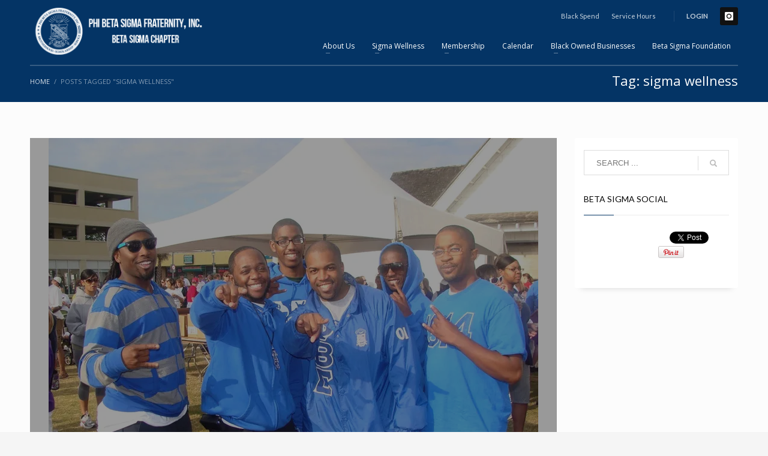

--- FILE ---
content_type: text/html; charset=UTF-8
request_url: https://betasigma1914.com/tag/sigma-wellness-2/
body_size: 18816
content:
<!DOCTYPE html>
<html lang="en-US">
<head>
<meta charset="UTF-8"/>
<meta name="twitter:widgets:csp" content="on"/>
<link rel="profile" href="http://gmpg.org/xfn/11"/>
<link rel="pingback" href="https://betasigma1914.com/xmlrpc.php"/>

<meta name='robots' content='index, follow, max-image-preview:large, max-snippet:-1, max-video-preview:-1' />
	<style>img:is([sizes="auto" i], [sizes^="auto," i]) { contain-intrinsic-size: 3000px 1500px }</style>
	
	<!-- This site is optimized with the Yoast SEO plugin v26.0 - https://yoast.com/wordpress/plugins/seo/ -->
	<title>sigma wellness Archives - Beta Sigma Chapter</title>
	<link rel="canonical" href="https://betasigma1914.com/tag/sigma-wellness-2/" />
	<meta property="og:locale" content="en_US" />
	<meta property="og:type" content="article" />
	<meta property="og:title" content="sigma wellness Archives - Beta Sigma Chapter" />
	<meta property="og:url" content="https://betasigma1914.com/tag/sigma-wellness-2/" />
	<meta property="og:site_name" content="Beta Sigma Chapter" />
	<meta name="twitter:card" content="summary_large_image" />
	<meta name="twitter:site" content="@betasigma1914" />
	<script type="application/ld+json" class="yoast-schema-graph">{"@context":"https://schema.org","@graph":[{"@type":"CollectionPage","@id":"https://betasigma1914.com/tag/sigma-wellness-2/","url":"https://betasigma1914.com/tag/sigma-wellness-2/","name":"sigma wellness Archives - Beta Sigma Chapter","isPartOf":{"@id":"https://betasigma1914.com/#website"},"primaryImageOfPage":{"@id":"https://betasigma1914.com/tag/sigma-wellness-2/#primaryimage"},"image":{"@id":"https://betasigma1914.com/tag/sigma-wellness-2/#primaryimage"},"thumbnailUrl":"https://i0.wp.com/betasigma1914.com/wp-content/uploads/2010/05/march.jpg?fit=816%2C612&ssl=1","breadcrumb":{"@id":"https://betasigma1914.com/tag/sigma-wellness-2/#breadcrumb"},"inLanguage":"en-US"},{"@type":"ImageObject","inLanguage":"en-US","@id":"https://betasigma1914.com/tag/sigma-wellness-2/#primaryimage","url":"https://i0.wp.com/betasigma1914.com/wp-content/uploads/2010/05/march.jpg?fit=816%2C612&ssl=1","contentUrl":"https://i0.wp.com/betasigma1914.com/wp-content/uploads/2010/05/march.jpg?fit=816%2C612&ssl=1","width":816,"height":612},{"@type":"BreadcrumbList","@id":"https://betasigma1914.com/tag/sigma-wellness-2/#breadcrumb","itemListElement":[{"@type":"ListItem","position":1,"name":"Home","item":"https://betasigma1914.com/"},{"@type":"ListItem","position":2,"name":"sigma wellness"}]},{"@type":"WebSite","@id":"https://betasigma1914.com/#website","url":"https://betasigma1914.com/","name":"Phi Beta Sigma Fraternity, Inc. - Beta Sigma Chapter","description":"Serving the South Hampton Roads Community","publisher":{"@id":"https://betasigma1914.com/#organization"},"potentialAction":[{"@type":"SearchAction","target":{"@type":"EntryPoint","urlTemplate":"https://betasigma1914.com/?s={search_term_string}"},"query-input":{"@type":"PropertyValueSpecification","valueRequired":true,"valueName":"search_term_string"}}],"inLanguage":"en-US"},{"@type":"Organization","@id":"https://betasigma1914.com/#organization","name":"Phi Beta Sigma Fraternity, Inc. Beta Sigma Chapter","url":"https://betasigma1914.com/","logo":{"@type":"ImageObject","inLanguage":"en-US","@id":"https://betasigma1914.com/#/schema/logo/image/","url":"https://betasigma1914.com/wp-content/uploads/2014/04/sigma_seal_fin2.png","contentUrl":"https://betasigma1914.com/wp-content/uploads/2014/04/sigma_seal_fin2.png","width":2263,"height":2263,"caption":"Phi Beta Sigma Fraternity, Inc. Beta Sigma Chapter"},"image":{"@id":"https://betasigma1914.com/#/schema/logo/image/"},"sameAs":["http://facebook.com/betasigma1914","https://x.com/betasigma1914","http://instagram.com/betasigma1914","http://www.youtube.com/c/Betasigma1914"]}]}</script>
	<!-- / Yoast SEO plugin. -->


<link rel='dns-prefetch' href='//secure.gravatar.com' />
<link rel='dns-prefetch' href='//www.googletagmanager.com' />
<link rel='dns-prefetch' href='//stats.wp.com' />
<link rel='dns-prefetch' href='//fonts.googleapis.com' />
<link rel='dns-prefetch' href='//v0.wordpress.com' />
<link rel='preconnect' href='//c0.wp.com' />
<link rel='preconnect' href='//i0.wp.com' />
<link rel="alternate" type="application/rss+xml" title="Beta Sigma Chapter &raquo; Feed" href="https://betasigma1914.com/feed/" />
<link rel="alternate" type="application/rss+xml" title="Beta Sigma Chapter &raquo; Comments Feed" href="https://betasigma1914.com/comments/feed/" />
<link rel="alternate" type="application/rss+xml" title="Beta Sigma Chapter &raquo; sigma wellness Tag Feed" href="https://betasigma1914.com/tag/sigma-wellness-2/feed/" />
<script type="text/javascript">
/* <![CDATA[ */
window._wpemojiSettings = {"baseUrl":"https:\/\/s.w.org\/images\/core\/emoji\/16.0.1\/72x72\/","ext":".png","svgUrl":"https:\/\/s.w.org\/images\/core\/emoji\/16.0.1\/svg\/","svgExt":".svg","source":{"concatemoji":"https:\/\/betasigma1914.com\/wp-includes\/js\/wp-emoji-release.min.js?ver=6.8.3"}};
/*! This file is auto-generated */
!function(s,n){var o,i,e;function c(e){try{var t={supportTests:e,timestamp:(new Date).valueOf()};sessionStorage.setItem(o,JSON.stringify(t))}catch(e){}}function p(e,t,n){e.clearRect(0,0,e.canvas.width,e.canvas.height),e.fillText(t,0,0);var t=new Uint32Array(e.getImageData(0,0,e.canvas.width,e.canvas.height).data),a=(e.clearRect(0,0,e.canvas.width,e.canvas.height),e.fillText(n,0,0),new Uint32Array(e.getImageData(0,0,e.canvas.width,e.canvas.height).data));return t.every(function(e,t){return e===a[t]})}function u(e,t){e.clearRect(0,0,e.canvas.width,e.canvas.height),e.fillText(t,0,0);for(var n=e.getImageData(16,16,1,1),a=0;a<n.data.length;a++)if(0!==n.data[a])return!1;return!0}function f(e,t,n,a){switch(t){case"flag":return n(e,"\ud83c\udff3\ufe0f\u200d\u26a7\ufe0f","\ud83c\udff3\ufe0f\u200b\u26a7\ufe0f")?!1:!n(e,"\ud83c\udde8\ud83c\uddf6","\ud83c\udde8\u200b\ud83c\uddf6")&&!n(e,"\ud83c\udff4\udb40\udc67\udb40\udc62\udb40\udc65\udb40\udc6e\udb40\udc67\udb40\udc7f","\ud83c\udff4\u200b\udb40\udc67\u200b\udb40\udc62\u200b\udb40\udc65\u200b\udb40\udc6e\u200b\udb40\udc67\u200b\udb40\udc7f");case"emoji":return!a(e,"\ud83e\udedf")}return!1}function g(e,t,n,a){var r="undefined"!=typeof WorkerGlobalScope&&self instanceof WorkerGlobalScope?new OffscreenCanvas(300,150):s.createElement("canvas"),o=r.getContext("2d",{willReadFrequently:!0}),i=(o.textBaseline="top",o.font="600 32px Arial",{});return e.forEach(function(e){i[e]=t(o,e,n,a)}),i}function t(e){var t=s.createElement("script");t.src=e,t.defer=!0,s.head.appendChild(t)}"undefined"!=typeof Promise&&(o="wpEmojiSettingsSupports",i=["flag","emoji"],n.supports={everything:!0,everythingExceptFlag:!0},e=new Promise(function(e){s.addEventListener("DOMContentLoaded",e,{once:!0})}),new Promise(function(t){var n=function(){try{var e=JSON.parse(sessionStorage.getItem(o));if("object"==typeof e&&"number"==typeof e.timestamp&&(new Date).valueOf()<e.timestamp+604800&&"object"==typeof e.supportTests)return e.supportTests}catch(e){}return null}();if(!n){if("undefined"!=typeof Worker&&"undefined"!=typeof OffscreenCanvas&&"undefined"!=typeof URL&&URL.createObjectURL&&"undefined"!=typeof Blob)try{var e="postMessage("+g.toString()+"("+[JSON.stringify(i),f.toString(),p.toString(),u.toString()].join(",")+"));",a=new Blob([e],{type:"text/javascript"}),r=new Worker(URL.createObjectURL(a),{name:"wpTestEmojiSupports"});return void(r.onmessage=function(e){c(n=e.data),r.terminate(),t(n)})}catch(e){}c(n=g(i,f,p,u))}t(n)}).then(function(e){for(var t in e)n.supports[t]=e[t],n.supports.everything=n.supports.everything&&n.supports[t],"flag"!==t&&(n.supports.everythingExceptFlag=n.supports.everythingExceptFlag&&n.supports[t]);n.supports.everythingExceptFlag=n.supports.everythingExceptFlag&&!n.supports.flag,n.DOMReady=!1,n.readyCallback=function(){n.DOMReady=!0}}).then(function(){return e}).then(function(){var e;n.supports.everything||(n.readyCallback(),(e=n.source||{}).concatemoji?t(e.concatemoji):e.wpemoji&&e.twemoji&&(t(e.twemoji),t(e.wpemoji)))}))}((window,document),window._wpemojiSettings);
/* ]]> */
</script>
<link rel='stylesheet' id='zn_all_g_fonts-css' href='//fonts.googleapis.com/css?family=Lato%3A100%2C300%2Cregular%2C700%2C900%7COpen+Sans%3A300%2Cregular%2C600%2C700%2C800&#038;ver=6.8.3' type='text/css' media='all' />
<style id='wp-emoji-styles-inline-css' type='text/css'>

	img.wp-smiley, img.emoji {
		display: inline !important;
		border: none !important;
		box-shadow: none !important;
		height: 1em !important;
		width: 1em !important;
		margin: 0 0.07em !important;
		vertical-align: -0.1em !important;
		background: none !important;
		padding: 0 !important;
	}
</style>
<link rel='stylesheet' id='wp-block-library-css' href='https://betasigma1914.com/wp-content/plugins/gutenberg/build/block-library/style.css?ver=21.7.0' type='text/css' media='all' />
<style id='classic-theme-styles-inline-css' type='text/css'>
/*! This file is auto-generated */
.wp-block-button__link{color:#fff;background-color:#32373c;border-radius:9999px;box-shadow:none;text-decoration:none;padding:calc(.667em + 2px) calc(1.333em + 2px);font-size:1.125em}.wp-block-file__button{background:#32373c;color:#fff;text-decoration:none}
</style>
<link rel='stylesheet' id='mediaelement-css' href='https://c0.wp.com/c/6.8.3/wp-includes/js/mediaelement/mediaelementplayer-legacy.min.css' type='text/css' media='all' />
<link rel='stylesheet' id='wp-mediaelement-css' href='https://c0.wp.com/c/6.8.3/wp-includes/js/mediaelement/wp-mediaelement.min.css' type='text/css' media='all' />
<style id='jetpack-sharing-buttons-style-inline-css' type='text/css'>
.jetpack-sharing-buttons__services-list{display:flex;flex-direction:row;flex-wrap:wrap;gap:0;list-style-type:none;margin:5px;padding:0}.jetpack-sharing-buttons__services-list.has-small-icon-size{font-size:12px}.jetpack-sharing-buttons__services-list.has-normal-icon-size{font-size:16px}.jetpack-sharing-buttons__services-list.has-large-icon-size{font-size:24px}.jetpack-sharing-buttons__services-list.has-huge-icon-size{font-size:36px}@media print{.jetpack-sharing-buttons__services-list{display:none!important}}.editor-styles-wrapper .wp-block-jetpack-sharing-buttons{gap:0;padding-inline-start:0}ul.jetpack-sharing-buttons__services-list.has-background{padding:1.25em 2.375em}
</style>
<style id='global-styles-inline-css' type='text/css'>
:root{--wp--preset--aspect-ratio--square: 1;--wp--preset--aspect-ratio--4-3: 4/3;--wp--preset--aspect-ratio--3-4: 3/4;--wp--preset--aspect-ratio--3-2: 3/2;--wp--preset--aspect-ratio--2-3: 2/3;--wp--preset--aspect-ratio--16-9: 16/9;--wp--preset--aspect-ratio--9-16: 9/16;--wp--preset--color--black: #000000;--wp--preset--color--cyan-bluish-gray: #abb8c3;--wp--preset--color--white: #ffffff;--wp--preset--color--pale-pink: #f78da7;--wp--preset--color--vivid-red: #cf2e2e;--wp--preset--color--luminous-vivid-orange: #ff6900;--wp--preset--color--luminous-vivid-amber: #fcb900;--wp--preset--color--light-green-cyan: #7bdcb5;--wp--preset--color--vivid-green-cyan: #00d084;--wp--preset--color--pale-cyan-blue: #8ed1fc;--wp--preset--color--vivid-cyan-blue: #0693e3;--wp--preset--color--vivid-purple: #9b51e0;--wp--preset--gradient--vivid-cyan-blue-to-vivid-purple: linear-gradient(135deg,rgb(6,147,227) 0%,rgb(155,81,224) 100%);--wp--preset--gradient--light-green-cyan-to-vivid-green-cyan: linear-gradient(135deg,rgb(122,220,180) 0%,rgb(0,208,130) 100%);--wp--preset--gradient--luminous-vivid-amber-to-luminous-vivid-orange: linear-gradient(135deg,rgb(252,185,0) 0%,rgb(255,105,0) 100%);--wp--preset--gradient--luminous-vivid-orange-to-vivid-red: linear-gradient(135deg,rgb(255,105,0) 0%,rgb(207,46,46) 100%);--wp--preset--gradient--very-light-gray-to-cyan-bluish-gray: linear-gradient(135deg,rgb(238,238,238) 0%,rgb(169,184,195) 100%);--wp--preset--gradient--cool-to-warm-spectrum: linear-gradient(135deg,rgb(74,234,220) 0%,rgb(151,120,209) 20%,rgb(207,42,186) 40%,rgb(238,44,130) 60%,rgb(251,105,98) 80%,rgb(254,248,76) 100%);--wp--preset--gradient--blush-light-purple: linear-gradient(135deg,rgb(255,206,236) 0%,rgb(152,150,240) 100%);--wp--preset--gradient--blush-bordeaux: linear-gradient(135deg,rgb(254,205,165) 0%,rgb(254,45,45) 50%,rgb(107,0,62) 100%);--wp--preset--gradient--luminous-dusk: linear-gradient(135deg,rgb(255,203,112) 0%,rgb(199,81,192) 50%,rgb(65,88,208) 100%);--wp--preset--gradient--pale-ocean: linear-gradient(135deg,rgb(255,245,203) 0%,rgb(182,227,212) 50%,rgb(51,167,181) 100%);--wp--preset--gradient--electric-grass: linear-gradient(135deg,rgb(202,248,128) 0%,rgb(113,206,126) 100%);--wp--preset--gradient--midnight: linear-gradient(135deg,rgb(2,3,129) 0%,rgb(40,116,252) 100%);--wp--preset--font-size--small: 13px;--wp--preset--font-size--medium: 20px;--wp--preset--font-size--large: 36px;--wp--preset--font-size--x-large: 42px;--wp--preset--spacing--20: 0.44rem;--wp--preset--spacing--30: 0.67rem;--wp--preset--spacing--40: 1rem;--wp--preset--spacing--50: 1.5rem;--wp--preset--spacing--60: 2.25rem;--wp--preset--spacing--70: 3.38rem;--wp--preset--spacing--80: 5.06rem;--wp--preset--shadow--natural: 6px 6px 9px rgba(0, 0, 0, 0.2);--wp--preset--shadow--deep: 12px 12px 50px rgba(0, 0, 0, 0.4);--wp--preset--shadow--sharp: 6px 6px 0px rgba(0, 0, 0, 0.2);--wp--preset--shadow--outlined: 6px 6px 0px -3px rgb(255, 255, 255), 6px 6px rgb(0, 0, 0);--wp--preset--shadow--crisp: 6px 6px 0px rgb(0, 0, 0);}:where(.is-layout-flex){gap: 0.5em;}:where(.is-layout-grid){gap: 0.5em;}body .is-layout-flex{display: flex;}.is-layout-flex{flex-wrap: wrap;align-items: center;}.is-layout-flex > :is(*, div){margin: 0;}body .is-layout-grid{display: grid;}.is-layout-grid > :is(*, div){margin: 0;}:where(.wp-block-columns.is-layout-flex){gap: 2em;}:where(.wp-block-columns.is-layout-grid){gap: 2em;}:where(.wp-block-post-template.is-layout-flex){gap: 1.25em;}:where(.wp-block-post-template.is-layout-grid){gap: 1.25em;}.has-black-color{color: var(--wp--preset--color--black) !important;}.has-cyan-bluish-gray-color{color: var(--wp--preset--color--cyan-bluish-gray) !important;}.has-white-color{color: var(--wp--preset--color--white) !important;}.has-pale-pink-color{color: var(--wp--preset--color--pale-pink) !important;}.has-vivid-red-color{color: var(--wp--preset--color--vivid-red) !important;}.has-luminous-vivid-orange-color{color: var(--wp--preset--color--luminous-vivid-orange) !important;}.has-luminous-vivid-amber-color{color: var(--wp--preset--color--luminous-vivid-amber) !important;}.has-light-green-cyan-color{color: var(--wp--preset--color--light-green-cyan) !important;}.has-vivid-green-cyan-color{color: var(--wp--preset--color--vivid-green-cyan) !important;}.has-pale-cyan-blue-color{color: var(--wp--preset--color--pale-cyan-blue) !important;}.has-vivid-cyan-blue-color{color: var(--wp--preset--color--vivid-cyan-blue) !important;}.has-vivid-purple-color{color: var(--wp--preset--color--vivid-purple) !important;}.has-black-background-color{background-color: var(--wp--preset--color--black) !important;}.has-cyan-bluish-gray-background-color{background-color: var(--wp--preset--color--cyan-bluish-gray) !important;}.has-white-background-color{background-color: var(--wp--preset--color--white) !important;}.has-pale-pink-background-color{background-color: var(--wp--preset--color--pale-pink) !important;}.has-vivid-red-background-color{background-color: var(--wp--preset--color--vivid-red) !important;}.has-luminous-vivid-orange-background-color{background-color: var(--wp--preset--color--luminous-vivid-orange) !important;}.has-luminous-vivid-amber-background-color{background-color: var(--wp--preset--color--luminous-vivid-amber) !important;}.has-light-green-cyan-background-color{background-color: var(--wp--preset--color--light-green-cyan) !important;}.has-vivid-green-cyan-background-color{background-color: var(--wp--preset--color--vivid-green-cyan) !important;}.has-pale-cyan-blue-background-color{background-color: var(--wp--preset--color--pale-cyan-blue) !important;}.has-vivid-cyan-blue-background-color{background-color: var(--wp--preset--color--vivid-cyan-blue) !important;}.has-vivid-purple-background-color{background-color: var(--wp--preset--color--vivid-purple) !important;}.has-black-border-color{border-color: var(--wp--preset--color--black) !important;}.has-cyan-bluish-gray-border-color{border-color: var(--wp--preset--color--cyan-bluish-gray) !important;}.has-white-border-color{border-color: var(--wp--preset--color--white) !important;}.has-pale-pink-border-color{border-color: var(--wp--preset--color--pale-pink) !important;}.has-vivid-red-border-color{border-color: var(--wp--preset--color--vivid-red) !important;}.has-luminous-vivid-orange-border-color{border-color: var(--wp--preset--color--luminous-vivid-orange) !important;}.has-luminous-vivid-amber-border-color{border-color: var(--wp--preset--color--luminous-vivid-amber) !important;}.has-light-green-cyan-border-color{border-color: var(--wp--preset--color--light-green-cyan) !important;}.has-vivid-green-cyan-border-color{border-color: var(--wp--preset--color--vivid-green-cyan) !important;}.has-pale-cyan-blue-border-color{border-color: var(--wp--preset--color--pale-cyan-blue) !important;}.has-vivid-cyan-blue-border-color{border-color: var(--wp--preset--color--vivid-cyan-blue) !important;}.has-vivid-purple-border-color{border-color: var(--wp--preset--color--vivid-purple) !important;}.has-vivid-cyan-blue-to-vivid-purple-gradient-background{background: var(--wp--preset--gradient--vivid-cyan-blue-to-vivid-purple) !important;}.has-light-green-cyan-to-vivid-green-cyan-gradient-background{background: var(--wp--preset--gradient--light-green-cyan-to-vivid-green-cyan) !important;}.has-luminous-vivid-amber-to-luminous-vivid-orange-gradient-background{background: var(--wp--preset--gradient--luminous-vivid-amber-to-luminous-vivid-orange) !important;}.has-luminous-vivid-orange-to-vivid-red-gradient-background{background: var(--wp--preset--gradient--luminous-vivid-orange-to-vivid-red) !important;}.has-very-light-gray-to-cyan-bluish-gray-gradient-background{background: var(--wp--preset--gradient--very-light-gray-to-cyan-bluish-gray) !important;}.has-cool-to-warm-spectrum-gradient-background{background: var(--wp--preset--gradient--cool-to-warm-spectrum) !important;}.has-blush-light-purple-gradient-background{background: var(--wp--preset--gradient--blush-light-purple) !important;}.has-blush-bordeaux-gradient-background{background: var(--wp--preset--gradient--blush-bordeaux) !important;}.has-luminous-dusk-gradient-background{background: var(--wp--preset--gradient--luminous-dusk) !important;}.has-pale-ocean-gradient-background{background: var(--wp--preset--gradient--pale-ocean) !important;}.has-electric-grass-gradient-background{background: var(--wp--preset--gradient--electric-grass) !important;}.has-midnight-gradient-background{background: var(--wp--preset--gradient--midnight) !important;}.has-small-font-size{font-size: var(--wp--preset--font-size--small) !important;}.has-medium-font-size{font-size: var(--wp--preset--font-size--medium) !important;}.has-large-font-size{font-size: var(--wp--preset--font-size--large) !important;}.has-x-large-font-size{font-size: var(--wp--preset--font-size--x-large) !important;}
:where(.wp-block-columns.is-layout-flex){gap: 2em;}:where(.wp-block-columns.is-layout-grid){gap: 2em;}
:root :where(.wp-block-pullquote){font-size: 1.5em;line-height: 1.6;}
:where(.wp-block-post-template.is-layout-flex){gap: 1.25em;}:where(.wp-block-post-template.is-layout-grid){gap: 1.25em;}
:where(.wp-block-term-template.is-layout-flex){gap: 1.25em;}:where(.wp-block-term-template.is-layout-grid){gap: 1.25em;}
</style>
<link rel='stylesheet' id='hg-mailchimp-styles-css' href='https://betasigma1914.com/wp-content/themes/kallyas/framework/hogash-mailchimp/assets/css/hg-mailchimp.css?ver=1.0.0' type='text/css' media='all' />
<link rel='stylesheet' id='kallyas-styles-css' href='https://betasigma1914.com/wp-content/themes/kallchild/style.css?ver=4.23.0' type='text/css' media='all' />
<link rel='stylesheet' id='th-bootstrap-styles-css' href='https://betasigma1914.com/wp-content/themes/kallyas/css/bootstrap.min.css?ver=4.23.0' type='text/css' media='all' />
<link rel='stylesheet' id='th-theme-template-styles-css' href='https://betasigma1914.com/wp-content/themes/kallyas/css/template.min.css?ver=4.23.0' type='text/css' media='all' />
<link rel='stylesheet' id='zion-frontend-css' href='https://betasigma1914.com/wp-content/themes/kallyas/framework/zion-builder/assets/css/znb_frontend.css?ver=1.3.0' type='text/css' media='all' />
<link rel='stylesheet' id='17312-smart-layout.css-css' href='https://betasigma1914.com/wp-content/uploads/zion-builder/cache/17312-smart-layout.css?ver=8194c47604cc77bca72a853920512c67' type='text/css' media='all' />
<link rel='stylesheet' id='animate.css-css' href='https://betasigma1914.com/wp-content/themes/kallyas/css/vendors/animate.min.css?ver=4.23.0' type='text/css' media='all' />
<link rel='stylesheet' id='th-theme-print-stylesheet-css' href='https://betasigma1914.com/wp-content/themes/kallyas/css/print.css?ver=4.23.0' type='text/css' media='print' />
<link rel='stylesheet' id='th-theme-options-styles-css' href='//betasigma1914.com/wp-content/uploads/zn_dynamic.css?ver=1759071548' type='text/css' media='all' />
<script type="text/javascript" src="https://c0.wp.com/c/6.8.3/wp-includes/js/jquery/jquery.min.js" id="jquery-core-js"></script>
<script type="text/javascript" src="https://c0.wp.com/c/6.8.3/wp-includes/js/jquery/jquery-migrate.min.js" id="jquery-migrate-js"></script>

<!-- Google tag (gtag.js) snippet added by Site Kit -->
<!-- Google Analytics snippet added by Site Kit -->
<!-- Google Ads snippet added by Site Kit -->
<script type="text/javascript" src="https://www.googletagmanager.com/gtag/js?id=GT-T9WGJ2N" id="google_gtagjs-js" async></script>
<script type="text/javascript" id="google_gtagjs-js-after">
/* <![CDATA[ */
window.dataLayer = window.dataLayer || [];function gtag(){dataLayer.push(arguments);}
gtag("set","linker",{"domains":["betasigma1914.com"]});
gtag("js", new Date());
gtag("set", "developer_id.dZTNiMT", true);
gtag("config", "GT-T9WGJ2N");
gtag("config", "AW-11161104283");
 window._googlesitekit = window._googlesitekit || {}; window._googlesitekit.throttledEvents = []; window._googlesitekit.gtagEvent = (name, data) => { var key = JSON.stringify( { name, data } ); if ( !! window._googlesitekit.throttledEvents[ key ] ) { return; } window._googlesitekit.throttledEvents[ key ] = true; setTimeout( () => { delete window._googlesitekit.throttledEvents[ key ]; }, 5 ); gtag( "event", name, { ...data, event_source: "site-kit" } ); }; 
/* ]]> */
</script>
<link rel="https://api.w.org/" href="https://betasigma1914.com/wp-json/" /><link rel="alternate" title="JSON" type="application/json" href="https://betasigma1914.com/wp-json/wp/v2/tags/28" /><link rel="EditURI" type="application/rsd+xml" title="RSD" href="https://betasigma1914.com/xmlrpc.php?rsd" />
<meta name="generator" content="WordPress 6.8.3" />
<meta name="generator" content="Site Kit by Google 1.170.0" />	<style>img#wpstats{display:none}</style>
				<meta name="theme-color"
				content="#043465">
				<meta name="viewport" content="width=device-width, initial-scale=1, maximum-scale=1"/>
		
		<!--[if lte IE 8]>
		<script type="text/javascript">
			var $buoop = {
				vs: {i: 10, f: 25, o: 12.1, s: 7, n: 9}
			};

			$buoop.ol = window.onload;

			window.onload = function () {
				try {
					if ($buoop.ol) {
						$buoop.ol()
					}
				}
				catch (e) {
				}

				var e = document.createElement("script");
				e.setAttribute("type", "text/javascript");
				e.setAttribute("src", "https://browser-update.org/update.js");
				document.body.appendChild(e);
			};
		</script>
		<![endif]-->

		<!-- for IE6-8 support of HTML5 elements -->
		<!--[if lt IE 9]>
		<script src="//html5shim.googlecode.com/svn/trunk/html5.js"></script>
		<![endif]-->
		
	<!-- Fallback for animating in viewport -->
	<noscript>
		<style type="text/css" media="screen">
			.zn-animateInViewport {visibility: visible;}
		</style>
	</noscript>
	<link rel="icon" href="https://i0.wp.com/betasigma1914.com/wp-content/uploads/2014/01/sigma_seal_fin.png?resize=32%2C32&#038;ssl=1" sizes="32x32" />
<link rel="icon" href="https://i0.wp.com/betasigma1914.com/wp-content/uploads/2014/01/sigma_seal_fin.png?fit=192%2C192&#038;ssl=1" sizes="192x192" />
<link rel="apple-touch-icon" href="https://i0.wp.com/betasigma1914.com/wp-content/uploads/2014/01/sigma_seal_fin.png?fit=180%2C180&#038;ssl=1" />
<meta name="msapplication-TileImage" content="https://i0.wp.com/betasigma1914.com/wp-content/uploads/2014/01/sigma_seal_fin.png?fit=217%2C217&#038;ssl=1" />
		<style type="text/css" id="wp-custom-css">
			/*
Welcome to Custom CSS!

To learn how this works, see http://wp.me/PEmnE-Bt
*/
header#header.style6 {
	background: rgba(255,255,255,0.95);
	border-top: 3px solid #1e73be;
	box-shadow: 0 3px 5px rgba(0,0,0,0.1);
}

p.demo_store {
background: white!important;
color: blue;
	font-weight:bold
}		</style>
		<!-- Google Tag Manager -->
<script>(function(w,d,s,l,i){w[l]=w[l]||[];w[l].push({'gtm.start':
new Date().getTime(),event:'gtm.js'});var f=d.getElementsByTagName(s)[0],
j=d.createElement(s),dl=l!='dataLayer'?'&l='+l:'';j.async=true;j.src=
'https://www.googletagmanager.com/gtm.js?id='+i+dl;f.parentNode.insertBefore(j,f);
})(window,document,'script','dataLayer','GTM-KKSXJWX');</script>
<!-- End Google Tag Manager -->
<script type='text/javascript' src='https://betasigma1914.com/wp-content/plugins/wp-spamshield/js/jscripts.php'></script> 
</head>

<body  class="archive tag tag-sigma-wellness-2 tag-28 wp-theme-kallyas wp-child-theme-kallchild kl-skin--light" itemscope="itemscope" itemtype="https://schema.org/WebPage" >


<!-- Google Tag Manager (noscript) -->
<noscript><iframe src="https://www.googletagmanager.com/ns.html?id=GTM-KKSXJWX"
height="0" width="0" style="display:none;visibility:hidden"></iframe></noscript>
<!-- End Google Tag Manager (noscript) --><div class="login_register_stuff">		<!-- Login/Register Modal forms - hidden by default to be opened through modal -->
			<div id="login_panel" class="loginbox-popup auth-popup mfp-hide">
				<div class="inner-container login-panel auth-popup-panel">
					<h3 class="m_title_ext auth-popup-title" itemprop="alternativeHeadline" >SIGN IN YOUR ACCOUNT TO HAVE ACCESS TO DIFFERENT FEATURES</h3>
					<form id="login_form" name="login_form" method="post" class="zn_form_login znhg-ajax-login-form" action="https://betasigma1914.com/wp-login.php">

						<div class="zn_form_login-result"></div>

						<div class="form-group kl-fancy-form">
							<input type="text" id="kl-username" name="log" class="form-control inputbox kl-fancy-form-input kl-fw-input"
									placeholder="eg: james_smith"/>
							<label class="kl-font-alt kl-fancy-form-label">USERNAME</label>
						</div>

						<div class="form-group kl-fancy-form">
							<input type="password" id="kl-password" name="pwd" class="form-control inputbox kl-fancy-form-input kl-fw-input"
									placeholder="type password"/>
							<label class="kl-font-alt kl-fancy-form-label">PASSWORD</label>
						</div>

						
						<label class="zn_remember auth-popup-remember" for="kl-rememberme">
							<input type="checkbox" name="rememberme" id="kl-rememberme" value="forever" class="auth-popup-remember-chb"/>
							 Remember Me						</label>

						<input type="submit" id="login" name="submit_button" class="btn zn_sub_button btn-fullcolor btn-md"
								value="LOG IN"/>

						<input type="hidden" value="login" class="" name="zn_form_action"/>
						<input type="hidden" value="zn_do_login" class="" name="action"/>

						<div class="links auth-popup-links">
														<a href="#forgot_panel" class="kl-login-box auth-popup-link">FORGOT YOUR PASSWORD?</a>
						</div>
					</form>
				</div>
			</div>
		<!-- end login panel -->
				<div id="forgot_panel" class="loginbox-popup auth-popup forgot-popup mfp-hide">
			<div class="inner-container forgot-panel auth-popup-panel">
				<h3 class="m_title m_title_ext text-custom auth-popup-title" itemprop="alternativeHeadline" >FORGOT YOUR DETAILS?</h3>
				<form id="forgot_form" name="login_form" method="post" class="zn_form_lost_pass" action="https://betasigma1914.com/wp-login.php?action=lostpassword">
					<div class="zn_form_login-result"></div>
					<div class="form-group kl-fancy-form">
						<input type="text" id="forgot-email" name="user_login" class="form-control inputbox kl-fancy-form-input kl-fw-input" placeholder="..."/>
						<label class="kl-font-alt kl-fancy-form-label">USERNAME OR EMAIL</label>
					</div>
					<input type="hidden" name="wc_reset_password" value="true">
					<input type="hidden" id="_wpnonce" name="_wpnonce" value="85f8717d49" /><input type="hidden" name="_wp_http_referer" value="/tag/sigma-wellness-2/" />					<div class="form-group">
						<input type="submit" id="recover" name="submit" class="btn btn-block zn_sub_button btn-fullcolor btn-md" value="SEND MY DETAILS!"/>
					</div>
					<div class="links auth-popup-links">
						<a href="#login_panel" class="kl-login-box auth-popup-link">AAH, WAIT, I REMEMBER NOW!</a>
					</div>
				</form>
			</div>
		</div><!-- end forgot pwd. panel -->
		</div><!-- end login register stuff -->		<div id="fb-root"></div>
		<script>(function (d, s, id) {
			var js, fjs = d.getElementsByTagName(s)[0];
			if (d.getElementById(id)) {return;}
			js = d.createElement(s); js.id = id;
			js.src = "https://connect.facebook.net/en_US/sdk.js#xfbml=1&version=v3.0";
			fjs.parentNode.insertBefore(js, fjs);
		}(document, 'script', 'facebook-jssdk'));</script>
		

<div id="page_wrapper">

<header id="header" class="site-header  style5   header--fixed  headerstyle-xs--image_color  sticky-resize headerstyle--image_color site-header--absolute nav-th--light siteheader-classic siteheader-classic-normal sheader-sh--light"  >
		<div class="site-header-wrapper sticky-top-area">

		<div class="kl-top-header site-header-main-wrapper clearfix   sh--light">

			<div class="container siteheader-container header--oldstyles">

				<div class="fxb-row fxb-row-col-sm">

										<div class='fxb-col fxb fxb-center-x fxb-center-y fxb-basis-auto fxb-grow-0'>
								<div id="logo-container" class="logo-container   logosize--contain zn-original-logo">
			<!-- Logo -->
			<h3 class='site-logo logo ' id='logo'><a href='https://betasigma1914.com/' class='site-logo-anch'><img class="logo-img site-logo-img" src="https://betasigma1914.com/wp-content/uploads/logo.png"  alt="Beta Sigma Chapter" title="Serving the South Hampton Roads Community" data-mobile-logo="https://betasigma1914.com/wp-content/uploads/2017/04/type-logo.png" /></a></h3>			<!-- InfoCard -->
					</div>

							</div>
					
					<div class='fxb-col fxb-basis-auto'>

						

	<div class="separator site-header-separator visible-xs"></div>
	<div class="fxb-row site-header-row site-header-top ">

		<div class='fxb-col fxb fxb-start-x fxb-center-y fxb-basis-auto site-header-col-left site-header-top-left'>
								</div>

		<div class='fxb-col fxb fxb-end-x fxb-center-y fxb-basis-auto site-header-col-right site-header-top-right'>
						<div class="sh-component zn_header_top_nav-wrapper "><span class="headernav-trigger js-toggle-class" data-target=".zn_header_top_nav-wrapper" data-target-class="is-opened"></span><ul id="menu-header-small-menu-1" class="zn_header_top_nav topnav topnav-no-sc clearfix"><li class="menu-item menu-item-type-custom menu-item-object-custom menu-item-25224"><a href="https://docs.google.com/forms/d/e/1FAIpQLSfi9MxjzJtyzpPjJV5BKQnKBh7x0jvQ2PB7nLmyFnJuksrHSg/viewform">Black Spend</a></li>
<li class="menu-item menu-item-type-custom menu-item-object-custom menu-item-25225"><a href="https://docs.google.com/forms/d/e/1FAIpQLSdWkNsx7Q5H0Z-37ch0oUn6Gcc1TLzcWZvlRGTVVIJBa-SaAA/viewform">Service Hours</a></li>
</ul></div><ul class="sh-component topnav navRight topnav--log topnav-no-sc topnav-no-hdnav"><li class="topnav-li"><a href="#login_panel" class="kl-login-box topnav-item"><i class="glyphicon glyphicon-log-in visible-xs xs-icon"></i><span class="hidden-xs">LOGIN</span></a></li></ul><ul class="sh-component social-icons sc--normal topnav navRight topnav-no-hdnav"><li class="topnav-li social-icons-li"><a href="https://www.instagram.com/betasigma1914" data-zniconfam="kl-social-icons" data-zn_icon="" target="_blank" class="topnav-item social-icons-item scheader-icon-" title="Instagram"></a></li></ul>		</div>

	</div><!-- /.site-header-top -->

	<div class="separator site-header-separator visible-xs"></div>


<div class="fxb-row site-header-row site-header-main ">

	<div class='fxb-col fxb fxb-start-x fxb-center-y fxb-basis-auto site-header-col-left site-header-main-left'>
			</div>

	<div class='fxb-col fxb fxb-center-x fxb-center-y fxb-basis-auto site-header-col-center site-header-main-center'>
			</div>

	<div class='fxb-col fxb fxb-end-x fxb-center-y fxb-basis-auto site-header-col-right site-header-main-right'>

		<div class='fxb-col fxb fxb-end-x fxb-center-y fxb-basis-auto site-header-main-right-top'>
								<div class="sh-component main-menu-wrapper" role="navigation" itemscope="itemscope" itemtype="https://schema.org/SiteNavigationElement" >

					<div class="zn-res-menuwrapper">
			<a href="#" class="zn-res-trigger zn-menuBurger zn-menuBurger--1--s zn-menuBurger--anim1 " id="zn-res-trigger">
				<span></span>
				<span></span>
				<span></span>
			</a>
		</div><!-- end responsive menu -->
		<div id="main-menu" class="main-nav mainnav--sidepanel mainnav--active-uline mainnav--pointer-dash nav-mm--light zn_mega_wrapper "><ul id="menu-main" class="main-menu main-menu-nav zn_mega_menu "><li id="menu-item-25158" class="main-menu-item menu-item menu-item-type-custom menu-item-object-custom menu-item-has-children menu-item-25158  main-menu-item-top  menu-item-even menu-item-depth-0"><a href="#" class=" main-menu-link main-menu-link-top"><span>About Us</span></a>
<ul class="sub-menu clearfix">
	<li id="menu-item-16968" class="main-menu-item menu-item menu-item-type-post_type menu-item-object-page menu-item-16968  main-menu-item-sub  menu-item-odd menu-item-depth-1"><a href="https://betasigma1914.com/history/" class=" main-menu-link main-menu-link-sub"><span>History</span></a></li>
	<li id="menu-item-25212" class="main-menu-item menu-item menu-item-type-post_type menu-item-object-page menu-item-25212  main-menu-item-sub  menu-item-odd menu-item-depth-1"><a href="https://betasigma1914.com/lineage/" class=" main-menu-link main-menu-link-sub"><span>Lineage</span></a></li>
	<li id="menu-item-25159" class="main-menu-item menu-item menu-item-type-post_type menu-item-object-page menu-item-25159  main-menu-item-sub  menu-item-odd menu-item-depth-1"><a href="https://betasigma1914.com/current-chapter/" class=" main-menu-link main-menu-link-sub"><span>Current Chapter</span></a></li>
</ul>
</li>
<li id="menu-item-16957" class="main-menu-item menu-item menu-item-type-post_type menu-item-object-page menu-item-has-children menu-item-16957  main-menu-item-top  menu-item-even menu-item-depth-0"><a href="https://betasigma1914.com/sigmawellness/" class=" main-menu-link main-menu-link-top"><span>Sigma Wellness</span></a>
<ul class="sub-menu clearfix">
	<li id="menu-item-16958" class="main-menu-item menu-item menu-item-type-post_type menu-item-object-page menu-item-has-children menu-item-16958  main-menu-item-sub  menu-item-odd menu-item-depth-1"><a href="https://betasigma1914.com/sigmawellness/bigger-better-business/" class=" main-menu-link main-menu-link-sub"><span>Bigger &#038; Better Business</span></a>
	<ul class="sub-menu clearfix">
		<li id="menu-item-16964" class="main-menu-item menu-item menu-item-type-post_type menu-item-object-page menu-item-16964  main-menu-item-sub main-menu-item-sub-sub menu-item-even menu-item-depth-2"><a href="https://betasigma1914.com/sigmawellness/bigger-better-business/project-seed/" class=" main-menu-link main-menu-link-sub"><span>Project SEED</span></a></li>
		<li id="menu-item-16965" class="main-menu-item menu-item menu-item-type-post_type menu-item-object-page menu-item-16965  main-menu-item-sub main-menu-item-sub-sub menu-item-even menu-item-depth-2"><a href="https://betasigma1914.com/?page_id=15623" class=" main-menu-link main-menu-link-sub"><span>Project VITA</span></a></li>
	</ul>
</li>
	<li id="menu-item-16959" class="main-menu-item menu-item menu-item-type-post_type menu-item-object-page menu-item-has-children menu-item-16959  main-menu-item-sub  menu-item-odd menu-item-depth-1"><a href="https://betasigma1914.com/education/" class=" main-menu-link main-menu-link-sub"><span>Education</span></a>
	<ul class="sub-menu clearfix">
		<li id="menu-item-16966" class="main-menu-item menu-item menu-item-type-post_type menu-item-object-page menu-item-16966  main-menu-item-sub main-menu-item-sub-sub menu-item-even menu-item-depth-2"><a href="https://betasigma1914.com/education/sigma-beta-club/" class=" main-menu-link main-menu-link-sub"><span>Sigma Beta Club</span></a></li>
		<li id="menu-item-16970" class="main-menu-item menu-item menu-item-type-post_type menu-item-object-page menu-item-16970  main-menu-item-sub main-menu-item-sub-sub menu-item-even menu-item-depth-2"><a href="https://betasigma1914.com/education/scholarship/" class=" main-menu-link main-menu-link-sub"><span>Scholarship</span></a></li>
	</ul>
</li>
	<li id="menu-item-16960" class="main-menu-item menu-item menu-item-type-post_type menu-item-object-page menu-item-has-children menu-item-16960  main-menu-item-sub  menu-item-odd menu-item-depth-1"><a href="https://betasigma1914.com/sigmawellness/social-action/" class=" main-menu-link main-menu-link-sub"><span>Social Action</span></a>
	<ul class="sub-menu clearfix">
		<li id="menu-item-16947" class="main-menu-item menu-item menu-item-type-custom menu-item-object-custom menu-item-16947  main-menu-item-sub main-menu-item-sub-sub menu-item-even menu-item-depth-2"><a href="https://betasigma1914.com/march-for-babies/" class=" main-menu-link main-menu-link-sub"><span>March 4 Babies</span></a></li>
		<li id="menu-item-17176" class="main-menu-item menu-item menu-item-type-post_type menu-item-object-page menu-item-17176  main-menu-item-sub main-menu-item-sub-sub menu-item-even menu-item-depth-2"><a href="https://betasigma1914.com/service-hours/" class=" main-menu-link main-menu-link-sub"><span>Service Hours</span></a></li>
	</ul>
</li>
</ul>
</li>
<li id="menu-item-17802" class="main-menu-item menu-item menu-item-type-post_type menu-item-object-page menu-item-has-children menu-item-17802  main-menu-item-top  menu-item-even menu-item-depth-0"><a href="https://betasigma1914.com/membership-2/" class=" main-menu-link main-menu-link-top"><span>Membership</span></a>
<ul class="sub-menu clearfix">
	<li id="menu-item-25193" class="main-menu-item menu-item menu-item-type-custom menu-item-object-custom menu-item-25193  main-menu-item-sub  menu-item-odd menu-item-depth-1"><a href="https://www.zeffy.com/en-US/ticketing/beta-sigma-2025-chapter-dues?address&#038;city&#038;country&#038;email=chapter%40betasigma1914.com&#038;firstName=N%2FA&#038;lastName=N%2FA&#038;postalCode&#038;punctualAmounts=%5B%5D&#038;state" class=" main-menu-link main-menu-link-sub"><span>Local Dues</span></a></li>
</ul>
</li>
<li id="menu-item-17036" class="main-menu-item menu-item menu-item-type-post_type menu-item-object-page menu-item-17036  main-menu-item-top  menu-item-even menu-item-depth-0"><a href="https://betasigma1914.com/calendar/" class=" main-menu-link main-menu-link-top"><span>Calendar</span></a></li>
<li id="menu-item-25240" class="main-menu-item menu-item menu-item-type-post_type menu-item-object-page menu-item-has-children menu-item-25240  main-menu-item-top  menu-item-even menu-item-depth-0"><a href="https://betasigma1914.com/directory-black_owned/" class=" main-menu-link main-menu-link-top"><span>Black Owned Businesses</span></a>
<ul class="sub-menu clearfix">
	<li id="menu-item-25237" class="main-menu-item menu-item menu-item-type-post_type menu-item-object-page menu-item-25237  main-menu-item-sub  menu-item-odd menu-item-depth-1"><a href="https://betasigma1914.com/directory-black_owned/" class=" main-menu-link main-menu-link-sub"><span>Directory</span></a></li>
	<li id="menu-item-25241" class="main-menu-item menu-item menu-item-type-post_type menu-item-object-page menu-item-25241  main-menu-item-sub  menu-item-odd menu-item-depth-1"><a href="https://betasigma1914.com/dashboard/" class=" main-menu-link main-menu-link-sub"><span>Dashboard</span></a></li>
	<li id="menu-item-25242" class="main-menu-item menu-item menu-item-type-post_type menu-item-object-page menu-item-25242  main-menu-item-sub  menu-item-odd menu-item-depth-1"><a href="https://betasigma1914.com/add-directory-listing/" class=" main-menu-link main-menu-link-sub"><span>Add Listing</span></a></li>
</ul>
</li>
<li id="menu-item-18223" class="main-menu-item menu-item menu-item-type-custom menu-item-object-custom menu-item-18223  main-menu-item-top  menu-item-even menu-item-depth-0"><a target="_blank" href="http://betasigmafoundation.org/" class=" main-menu-link main-menu-link-top"><span>Beta Sigma Foundation</span></a></li>
</ul></div>		</div>
		<!-- end main_menu -->
				</div>

		
	</div>

</div><!-- /.site-header-main -->


					</div>
				</div>
				<div class="separator site-header-separator "></div>			</div><!-- /.siteheader-container -->
		</div><!-- /.site-header-main-wrapper -->

	</div><!-- /.site-header-wrapper -->
	</header>
<div id="page_header" class="page-subheader page-subheader--auto page-subheader--inherit-hp zn_def_header_style  psubhead-stheader--absolute sh-tcolor--light">

    <div class="bgback"></div>

    
    <div class="th-sparkles"></div>

    <!-- DEFAULT HEADER STYLE -->
    <div class="ph-content-wrap">
        <div class="ph-content-v-center">
            <div>
                <div class="container">
                    <div class="row">
                                                <div class="col-sm-6">
                            <ul vocab="http://schema.org/" typeof="BreadcrumbList" class="breadcrumbs fixclear bread-style--minimal"><li property="itemListElement" typeof="ListItem"><a property="item" typeof="WebPage" href="https://betasigma1914.com"><span property="name">Home</span></a><meta property="position" content="1"></li><li>Posts tagged "sigma wellness"</li></ul>                            <div class="clearfix"></div>
                        </div>
                        
                                                <div class="col-sm-6">
                            <div class="subheader-titles">
                                <h2 class="subheader-maintitle" itemprop="headline" >Tag: sigma wellness</h2>                            </div>
                        </div>
                                            </div>
                    <!-- end row -->
                </div>
            </div>
        </div>
    </div>
    <div class="zn_header_bottom_style"></div></div>
<section id="content" class="site-content" >
	<div class="container">
		<div class="row">

			<div id="th-content-archive" class="right_sidebar col-sm-8 col-md-9 "  role="main" itemprop="mainContentOfPage" >

				<div class="itemListView eBlog kl-blog kl-blog-list-wrapper kl-blog--default clearfix kl-blog--style-light element-scheme--light kl-blog--layout-def_modern kl-blog-content-excerpt" itemscope="itemscope" itemtype="https://schema.org/Blog" >

    
    <div class="itemList kl-blog-list ">
        

<div class="kl-blog-item-container kl-blog--normal-post blog-post post-355 post type-post status-publish format-standard has-post-thumbnail hentry category-sigma-wellness tag-gomab tag-march-for-babies tag-phi-beta-sigma tag-sigma-wellness-2 tag-social-action-2 " itemscope="itemscope" itemtype="https://schema.org/Blog" >

    <div class="kl-blog-item-head-wrapper"><div class="zn_full_image kl-blog-full-image"><a href="https://betasigma1914.com/march-for-babies/" class="kl-blog-full-image-link hoverBorder"><img width="816" height="612" src="https://i0.wp.com/betasigma1914.com/wp-content/uploads/2010/05/march.jpg?fit=816%2C612&amp;ssl=1" class="kl-blog-full-image-img wp-post-image" alt="" decoding="async" fetchpriority="high" srcset="https://i0.wp.com/betasigma1914.com/wp-content/uploads/2010/05/march.jpg?w=816&amp;ssl=1 816w, https://i0.wp.com/betasigma1914.com/wp-content/uploads/2010/05/march.jpg?resize=600%2C450&amp;ssl=1 600w, https://i0.wp.com/betasigma1914.com/wp-content/uploads/2010/05/march.jpg?resize=300%2C225&amp;ssl=1 300w, https://i0.wp.com/betasigma1914.com/wp-content/uploads/2010/05/march.jpg?resize=249%2C187&amp;ssl=1 249w" sizes="(max-width: 816px) 100vw, 816px" /></a></div><div class="itemHeader kl-blog-item-header">

	<ul class="kl-blog-item-actions">
		<li>
			<a href="https://betasigma1914.com/march-for-babies/" class="kl-blog-item-comments-link" title="No Comments">
				<svg width="25px" height="25px" viewBox="0 0 25 25" version="1.1" class="kl-blog-item-comments-icon" xmlns="http://www.w3.org/2000/svg" xmlns:xlink="http://www.w3.org/1999/xlink">
					<path d="M12.5,3 C7.26,3 3,6.72 3,11.31 C3.05035307,13.9260822 4.38555598,16.3496438 6.57,17.79 L6.57,22 L11.43,19.57 C11.78,19.6 12.14,19.62 12.5,19.62 C17.75,19.62 22,15.9 22,11.31 C22,6.72 17.75,3 12.5,3 L12.5,3 Z" stroke="#343434" stroke-width="2" fill="none"></path>
				</svg>
				<span>0</span>
			</a>
		</li>
		<!-- add like button here -->
		<li>
			<div class="hg-postlove-container">
				<!-- Display the postlove plugin here -->
							</div>
		</li>
	</ul>

	<div class="post_details kl-blog-item-details clearfix">

		<div class="kl-blog-item-author-avatar">
			<img alt='' src='https://secure.gravatar.com/avatar/86d716b7ca4439d788d0730649f8f6174e118c7434419e20bd5904e2a33c0759?s=46&#038;d=mm&#038;r=g' srcset='https://secure.gravatar.com/avatar/86d716b7ca4439d788d0730649f8f6174e118c7434419e20bd5904e2a33c0759?s=92&#038;d=mm&#038;r=g 2x' class='avatar avatar-46 photo' height='46' width='46' decoding='async'/>		</div><!-- .author-avatar -->

		<div class="catItemAuthor kl-blog-item-author"  itemprop="author" itemscope="itemscope" itemtype="https://schema.org/Person" ><a href="https://betasigma1914.com/author/occasio/" title="Posts by Beta Sigma" rel="author">Beta Sigma</a></div>

		<div class="kl-blog-item-meta">
			<span class="catItemDateCreated kl-blog-item-date updated">Thursday, 20 May 2010</span>
			<span class="kl-blog-details-sep">/</span>
			<span class="kl-blog-item-category-text">Published in</span> <a href="https://betasigma1914.com/category/sigma-wellness/" rel="category tag">Sigma Wellness</a>		</div>

	</div>
	<!-- end post details -->

</div>
</div><div class="kl-blog-item-title" itemprop="headline" >
    <h3 class="itemTitle kl-blog-item-title" itemprop="headline" ><a href="https://betasigma1914.com/march-for-babies/" rel="bookmark">March For Babies</a></h3></div>

    <div class="kl-blog-item-body clearfix">

        <div class="kl-blog-item-content kl-blog-fullimg clearfix">

    
<div class="kl-blog-item-more">

    <a class="kl-blog-item-more-btn" href="https://betasigma1914.com/march-for-babies/" title="Read more">
        <svg width="59px" height="57px" viewBox="0 0 59 57" version="1.1" xmlns="http://www.w3.org/2000/svg" xmlns:xlink="http://www.w3.org/1999/xlink" >
            <path d="M23,35 C23.5522847,35 24,35.4477153 24,36 C24,36.5522847 23.5522847,37 23,37 C22.4477153,37 22,36.5522847 22,36 C22,35.4477153 22.4477153,35 23,35 L23,35 Z M28,36 C28,36.5522847 27.5522847,37 27,37 C26.4477153,37 26,36.5522847 26,36 C26,35.4477153 26.4477153,35 27,35 C27.5522847,35 28,35.4477153 28,36 L28,36 Z M31,35 C31.5522847,35 32,35.4477153 32,36 C32,36.5522847 31.5522847,37 31,37 C30.4477153,37 30,36.5522847 30,36 C30,35.4477153 30.4477153,35 31,35 L31,35 Z" id="dots" fill="#333333"></path>
            <rect id="Rectangle-2" fill="#333333" x="22" y="21" width="16" height="2" class="svg-more-l1"></rect>
            <rect id="Rectangle-2" fill="#333333" x="22" y="25" width="10" height="2" class="svg-more-l2"></rect>
            <rect id="Rectangle-2" fill="#333333" x="22" y="29" width="16" height="2" class="svg-more-l3"></rect>
            <rect id="stroke" stroke="#333333" stroke-width="2" x="4" y="4" width="51" height="49" rx="5" fill="none" class="svg-more-bg"></rect>
        </svg>
    </a>

    
</div><!-- end read more -->
&nbsp; &nbsp;
</div>
<!-- end Item Intro Text -->

	<div class="kl-blog-item-bottom clearfix">

	    	        <div class="kl-blog-item-tags">
	            <a class="kl-blog-tag" href="https://betasigma1914.com/tag/gomab/" rel="tag">gomab</a><a class="kl-blog-tag" href="https://betasigma1914.com/tag/march-for-babies/" rel="tag">march for babies</a><a class="kl-blog-tag" href="https://betasigma1914.com/tag/phi-beta-sigma/" rel="tag">phi beta sigma</a><a class="kl-blog-tag" href="https://betasigma1914.com/tag/sigma-wellness-2/" rel="tag">sigma wellness</a><a class="kl-blog-tag" href="https://betasigma1914.com/tag/social-action-2/" rel="tag">social action</a>	            <div class="clearfix"></div>
	        </div><!-- end tags blocks -->
	    
	</div>


    </div>

    
</div><!-- end Blog Item -->
<div class="clearfix"></div>
    </div>
    <!-- end .itemList -->

    <!-- Pagination -->
<div class="pagination--light">
    </div>
</div>
<!-- end blog items list (.itemListView) -->
			</div><!--// #th-content-archive -->

			<aside class=" col-sm-4 col-md-3 " role="complementary" itemscope="itemscope" itemtype="https://schema.org/WPSideBar" ><div class="zn_sidebar sidebar kl-sidebar--light element-scheme--light"><div id="search-2" class="widget zn-sidebar-widget widget_search">
<form id="searchform" class="gensearch__form" action="https://betasigma1914.com/" method="get">
	<input id="s" name="s" value="" class="inputbox gensearch__input" type="text" placeholder="SEARCH ..." />
	<button type="submit" id="searchsubmit" value="go" class="gensearch__submit glyphicon glyphicon-search"></button>
	</form></div><div id="social_buttons-3" class="widget zn-sidebar-widget widget_social_buttons"><h3 class="widgettitle zn-sidebar-widget-title title">Beta Sigma Social</h3>
<ul class="social-share fixclear">
<li class="social-share-item sc-facebook"><div class="fb-like" data-href="http://facebook.com/betasigma1914" data-send="false" data-layout="button_count" data-width="120" data-show-faces="false" data-font="lucida grande"></div></li><!-- facebook like --><li class="social-share-item sc-twitter"><a href="https://twitter.com/share" class="twitter-share-button" data-text="" data-via="" data-hashtags="">Tweet</a></li><!-- twitter  --><script>!function(d,s,id){var js,fjs=d.getElementsByTagName(s)[0],p=/^http:/.test(d.location)?'http':'https';if(!d.getElementById(id)){js=d.createElement(s);js.id=id;js.src=p+'://platform.twitter.com/widgets.js';fjs.parentNode.insertBefore(js,fjs);}}(document, 'script', 'twitter-wjs');</script><li class="social-share-item sc-gplus"><script type="text/javascript">;(function() {
			var po = document.createElement('script'); po.type = 'text/javascript'; po.async = true;
			po.src = 'https://apis.google.com/js/plusone.js';
			var s = document.getElementsByTagName('script')[0]; s.parentNode.insertBefore(po, s);
			})();</script><div class="g-plusone" data-size="medium"></div></li><!-- Gplus like --><li class="social-share-item sc-pinterest"><a href="http://pinterest.com/pin/create/button/?url=https%3A%2F%2Fbetasigma1914.com%3A443%2Ftag%2Fsigma-wellness-2%2F&amp;media=&amp;description=" class="pin-it-button" count-layout="horizontal"><img src="//assets.pinterest.com/images/PinExt.png" width="43" height="21" title="Pin It" alt="Pin It" /></a><script type="text/javascript" src="//assets.pinterest.com/js/pinit.js"></script></li><!-- pinterest like --></ul>

</div></div></aside>		</div>
	</div>
</section><!--// #content -->
<div class="znpb-footer-smart-area" >		<section class="zn_section eluidc92829ca     section-sidemargins    zn_section--relative section--no " id="eluid0fb936a6"  data-anim-delay="700ms">

			<div class="zn-bgSource "  ><div class="zn-bgSource-overlay" style="background-color:rgba(4,52,101,0.3)"></div></div>
			<div class="zn_section_size container zn-section-height--auto zn-section-content_algn--top ">

				<div class="row ">
					
		<div class="eluid2d3f8c6a            col-md-12 col-sm-12   znColumnElement" data-anim-delay="700ms" id="eluid2d3f8c6a" >

			
			<div class="znColumnElement-innerWrapper-eluid2d3f8c6a znColumnElement-innerWrapper znColumnElement-innerWrapper--valign-top znColumnElement-innerWrapper--halign-center " >

				<div class="znColumnElement-innerContent">					<div class="th-spacer clearfix eluid3936fac4     "></div>				</div>
			</div>

			
		</div>
	
		<div class="eluide5346762            col-md-4 col-sm-4   znColumnElement"  id="eluide5346762" >

			
			<div class="znColumnElement-innerWrapper-eluide5346762 znColumnElement-innerWrapper znColumnElement-innerWrapper--valign-top znColumnElement-innerWrapper--halign-left " >

				<div class="znColumnElement-innerContent">					<div class="kl-title-block clearfix tbk--text- tbk--left text-left tbk-symbol--  tbk-icon-pos--after-title eluide78db88e " data-anim-delay="700ms"><h3 class="tbk__title" itemprop="headline" >PHI BETA SIGMA</h3><h4 class="tbk__subtitle" itemprop="alternativeHeadline" >The Beta Sigma Chapter of Phi Beta Sigma Fraternity, Inc. functions in the South Hampton Roads area with the sole purpose of improvement of the communities we serve.</h4></div>				</div>
			</div>

			
		</div>
	
		<div class="eluide7c0b1e8            col-md-4 col-sm-4   znColumnElement"  id="eluide7c0b1e8" >

			
			<div class="znColumnElement-innerWrapper-eluide7c0b1e8 znColumnElement-innerWrapper znColumnElement-innerWrapper--valign-top znColumnElement-innerWrapper--halign-left " >

				<div class="znColumnElement-innerContent">					<div class="kl-title-block clearfix tbk--text- tbk--left text-left tbk-symbol--  tbk-icon-pos--after-title eluid00914fe4 " data-anim-delay="700ms"><h3 class="tbk__title" itemprop="headline" >IMPORTANT LINKS</h3></div><div class="elm-custommenu clearfix eluiddbae1015  text-left elm-custommenu--normal" data-anim-delay="700ms"><ul id="eluiddbae1015" class="elm-cmlist clearfix elm-cmlist--skin-light element-scheme--light zn_dummy_value elm-cmlist--normal nav-with-smooth-scroll"><li id="menu-item-16950" class="menu-item menu-item-type-custom menu-item-object-custom menu-item-16950"><a href="http://www.phibetasigma1914.org"><span>International Site</span></a></li>
<li id="menu-item-16949" class="menu-item menu-item-type-custom menu-item-object-custom menu-item-16949"><a href="http://www.pbseast.org"><span>Eastern Region</span></a></li>
<li id="menu-item-16952" class="menu-item menu-item-type-custom menu-item-object-custom menu-item-16952"><a href="http://instagram.com/DZSigmas"><span>Norfolk State Collegiate Chapter</span></a></li>
<li id="menu-item-25130" class="menu-item menu-item-type-custom menu-item-object-custom menu-item-25130"><a href="http://www.odusigma.com/"><span>Old Dominion University Collegiate Chapter</span></a></li>
<li id="menu-item-16951" class="menu-item menu-item-type-custom menu-item-object-custom menu-item-16951"><a href="http://betathetazeta.org/"><span>Norfolk Zetas</span></a></li>
</ul></div>				</div>
			</div>

			
		</div>
	
		<div class="eluid4b21d5e5            col-md-4 col-sm-4   znColumnElement"  id="eluid4b21d5e5" >

			
			<div class="znColumnElement-innerWrapper-eluid4b21d5e5 znColumnElement-innerWrapper znColumnElement-innerWrapper--valign-top znColumnElement-innerWrapper--halign-left " >

				<div class="znColumnElement-innerContent">					<div class="kl-title-block clearfix tbk--text- tbk--left text-left tbk-symbol--  tbk-icon-pos--after-title eluidf5507378 " data-anim-delay="700ms"><h3 class="tbk__title" itemprop="headline" >NEWSLETTER</h3></div><div class="kl-title-block clearfix tbk--text- tbk--left text-left tbk-symbol--  tbk-icon-pos--after-title eluidb0c449dc " data-anim-delay="700ms"><h4 class="tbk__subtitle" itemprop="alternativeHeadline" >Recieve our latest news straight to your inbox</h4></div>
        <div class="elm-nlbox eluidcbbb4307  nlbox--style-lined_light nlbox--layout-rows" data-anim-delay="700ms">
			                <form method="post" class="elm-nlbox__form js-mcForm clearfix" data-url="https://betasigma1914.com/" name="newsletter_form">
                    <input type="text" name="mc_email" class="elm-nlbox__input nl-email form-control js-mcForm-email btn--rounded" value="" placeholder="Email address" required="required"/>
                    <button type="submit" name="submit" class="elm-nlbox__submit btn--rounded">
						SUBSCRIBE                    </button>
					<input type="hidden" name="mailchimp_list" class="nl-lid" value="7e9adcdbaf"/>
					<input type="hidden" name="action" value="hg_mailchimp_register" />
					<input type="hidden" name="nonce" value="ce7ccc9d2f" class="zn_hg_mailchimp"/>                </form>
				<div class="elm-nlbox__result zn_mailchimp_result"></div>
				<div class="zn-mcNl-result js-mcForm-result"></div>
				        </div><!-- /.newsletter-box -->
						</div>
			</div>

			
		</div>
	
		<div class="eluid48becdea            col-md-12 col-sm-12   znColumnElement"  id="eluid48becdea" >

			
			<div class="znColumnElement-innerWrapper-eluid48becdea znColumnElement-innerWrapper znColumnElement-innerWrapper--valign-top znColumnElement-innerWrapper--halign-left " >

				<div class="znColumnElement-innerContent">								<div class="zn_separator clearfix eluid2a7564fa zn_separator--icon-no " ></div>
						</div>
			</div>

			
		</div>
	
		<div class="eluid4917fd37            col-md-12 col-sm-12   znColumnElement"  id="eluid4917fd37" >

			
			<div class="znColumnElement-innerWrapper-eluid4917fd37 znColumnElement-innerWrapper znColumnElement-innerWrapper--valign-top znColumnElement-innerWrapper--halign-left " >

				<div class="znColumnElement-innerContent">					<div class="zn_text_box eluid7ad4a3c4  zn_text_box-light element-scheme--light" data-anim-delay="700ms"></div><div class="elm-socialicons eluida6321a99  text-center sc-icon--center elm-socialicons--dark element-scheme--dark" data-anim-delay="700ms"><ul class="elm-social-icons sc--colored sh--rounded sc-lay--normal clearfix"><li class="elm-social-icons-item"><a href="http://www.facebook.com/betasigma1914"  class="elm-sc-link elm-sc-icon-0"  target="_blank" rel="noopener" itemprop="url" ><span class="elm-sc-icon " data-zniconfam="kl-social-icons" data-zn_icon=""></span></a><div class="clearfix"></div></li><li class="elm-social-icons-item"><a href="http://www.twitter.com/betasigma1914"  class="elm-sc-link elm-sc-icon-1"  target="_blank" rel="noopener" itemprop="url" ><span class="elm-sc-icon " data-zniconfam="kl-social-icons" data-zn_icon=""></span></a><div class="clearfix"></div></li><li class="elm-social-icons-item"><a href="http://www.instagram.com/betasigma1914"  class="elm-sc-link elm-sc-icon-2"  target="_blank" rel="noopener" itemprop="url" ><span class="elm-sc-icon " data-zniconfam="kl-social-icons" data-zn_icon=""></span></a><div class="clearfix"></div></li></ul></div>				</div>
			</div>

			
		</div>
	
				</div>
			</div>

					</section>


		</div></div><!-- end page_wrapper -->

<a href="#" id="totop" class="u-trans-all-2s js-scroll-event" data-forch="300" data-visibleclass="on--totop">TOP</a>

<script type="speculationrules">
{"prefetch":[{"source":"document","where":{"and":[{"href_matches":"\/*"},{"not":{"href_matches":["\/wp-*.php","\/wp-admin\/*","\/wp-content\/uploads\/*","\/wp-content\/*","\/wp-content\/plugins\/*","\/wp-content\/themes\/kallchild\/*","\/wp-content\/themes\/kallyas\/*","\/*\\?(.+)"]}},{"not":{"selector_matches":"a[rel~=\"nofollow\"]"}},{"not":{"selector_matches":".no-prefetch, .no-prefetch a"}}]},"eagerness":"conservative"}]}
</script>

<script type='text/javascript'>
/* <![CDATA[ */
r3f5x9JS=escape(document['referrer']);
hf4N='b91818a205155e9db5ed946dc37da8c7';
hf4V='567bd7f67782c1bbd24bdcfa683271ad';
jQuery(document).ready(function($){var e="#commentform, .comment-respond form, .comment-form, #lostpasswordform, #registerform, #loginform, #login_form, #wpss_contact_form";$(e).submit(function(){$("<input>").attr("type","hidden").attr("name","r3f5x9JS").attr("value",r3f5x9JS).appendTo(e);$("<input>").attr("type","hidden").attr("name",hf4N).attr("value",hf4V).appendTo(e);return true;});$("#comment").attr({minlength:"15",maxlength:"15360"})});
/* ]]> */
</script> 
	<div style="display:none">
			<div class="grofile-hash-map-d9825a5d38d4045416d7a31333052bc7">
		</div>
		</div>
		<script type="text/javascript" id="hg-mailchimp-js-js-extra">
/* <![CDATA[ */
var hgMailchimpConfig = {"ajaxurl":"\/wp-admin\/admin-ajax.php","l10n":{"error":"Error:"}};
/* ]]> */
</script>
<script type="text/javascript" src="https://betasigma1914.com/wp-content/themes/kallyas/framework/hogash-mailchimp/assets/js/hg-mailchimp.js?ver=1.0.0" id="hg-mailchimp-js-js"></script>
<script type="text/javascript" src="https://betasigma1914.com/wp-content/themes/kallyas/js/plugins.min.js?ver=4.23.0" id="kallyas_vendors-js"></script>
<script type="text/javascript" src="https://betasigma1914.com/wp-content/themes/kallyas/addons/scrollmagic/scrollmagic.js?ver=4.23.0" id="scrollmagic-js"></script>
<script type="text/javascript" id="zn-script-js-extra">
/* <![CDATA[ */
var zn_do_login = {"ajaxurl":"\/wp-admin\/admin-ajax.php","add_to_cart_text":"Item Added to cart!"};
var ZnThemeAjax = {"ajaxurl":"\/wp-admin\/admin-ajax.php","zn_back_text":"Back","zn_color_theme":"light","res_menu_trigger":"992","top_offset_tolerance":"","logout_url":"https:\/\/betasigma1914.com\/wp-login.php?action=logout&redirect_to=https%3A%2F%2Fbetasigma1914.com&_wpnonce=cad47371af"};
var ZnSmoothScroll = {"type":"yes","touchpadSupport":"no"};
/* ]]> */
</script>
<script type="text/javascript" src="https://betasigma1914.com/wp-content/themes/kallyas/js/znscript.min.js?ver=4.23.0" id="zn-script-js"></script>
<script type="text/javascript" src="https://betasigma1914.com/wp-content/themes/kallyas/addons/smooth_scroll/SmoothScroll.min.js?ver=4.23.0" id="smooth_scroll-js"></script>
<script type="text/javascript" src="https://secure.gravatar.com/js/gprofiles.js?ver=202605" id="grofiles-cards-js"></script>
<script type="text/javascript" id="wpgroho-js-extra">
/* <![CDATA[ */
var WPGroHo = {"my_hash":""};
/* ]]> */
</script>
<script type="text/javascript" src="https://c0.wp.com/p/jetpack/15.4/modules/wpgroho.js" id="wpgroho-js"></script>
<script type="text/javascript" src="https://betasigma1914.com/wp-content/themes/kallyas/addons/slick/slick.min.js?ver=4.23.0" id="slick-js"></script>
<script type="text/javascript" src="https://betasigma1914.com/wp-content/plugins/directories/assets/js/wordpress-homepage.min.js?ver=1.14.38" id="drts-wordpress-homepage-js"></script>
<script type="text/javascript" id="zion-frontend-js-js-extra">
/* <![CDATA[ */
var ZionBuilderFrontend = {"allow_video_on_mobile":""};
/* ]]> */
</script>
<script type="text/javascript" src="https://betasigma1914.com/wp-content/themes/kallyas/framework/zion-builder/dist/znpb_frontend.js?ver=1.3.0" id="zion-frontend-js-js"></script>
<script type="text/javascript" src="https://betasigma1914.com/wp-content/plugins/wp-spamshield/js/jscripts-ftr-min.js" id="wpss-jscripts-ftr-js"></script>
<script type="text/javascript" id="jetpack-stats-js-before">
/* <![CDATA[ */
_stq = window._stq || [];
_stq.push([ "view", {"v":"ext","blog":"98503572","post":"0","tz":"0","srv":"betasigma1914.com","arch_tag":"sigma-wellness-2","arch_results":"1","j":"1:15.4"} ]);
_stq.push([ "clickTrackerInit", "98503572", "0" ]);
/* ]]> */
</script>
<script type="text/javascript" src="https://stats.wp.com/e-202605.js" id="jetpack-stats-js" defer="defer" data-wp-strategy="defer"></script>
<svg style="position: absolute; width: 0; height: 0; overflow: hidden;" version="1.1" xmlns="http://www.w3.org/2000/svg" xmlns:xlink="http://www.w3.org/1999/xlink">
 <defs>

  <symbol id="icon-znb_close-thin" viewBox="0 0 100 100">
   <path d="m87.801 12.801c-1-1-2.6016-1-3.5 0l-33.801 33.699-34.699-34.801c-1-1-2.6016-1-3.5 0-1 1-1 2.6016 0 3.5l34.699 34.801-34.801 34.801c-1 1-1 2.6016 0 3.5 0.5 0.5 1.1016 0.69922 1.8008 0.69922s1.3008-0.19922 1.8008-0.69922l34.801-34.801 33.699 33.699c0.5 0.5 1.1016 0.69922 1.8008 0.69922 0.69922 0 1.3008-0.19922 1.8008-0.69922 1-1 1-2.6016 0-3.5l-33.801-33.699 33.699-33.699c0.89844-1 0.89844-2.6016 0-3.5z"/>
  </symbol>


  <symbol id="icon-znb_play" viewBox="0 0 22 28">
   <path d="M21.625 14.484l-20.75 11.531c-0.484 0.266-0.875 0.031-0.875-0.516v-23c0-0.547 0.391-0.781 0.875-0.516l20.75 11.531c0.484 0.266 0.484 0.703 0 0.969z"></path>
  </symbol>

 </defs>
</svg>
</body>
</html>


--- FILE ---
content_type: text/html; charset=utf-8
request_url: https://accounts.google.com/o/oauth2/postmessageRelay?parent=https%3A%2F%2Fbetasigma1914.com&jsh=m%3B%2F_%2Fscs%2Fabc-static%2F_%2Fjs%2Fk%3Dgapi.lb.en.2kN9-TZiXrM.O%2Fd%3D1%2Frs%3DAHpOoo_B4hu0FeWRuWHfxnZ3V0WubwN7Qw%2Fm%3D__features__
body_size: 163
content:
<!DOCTYPE html><html><head><title></title><meta http-equiv="content-type" content="text/html; charset=utf-8"><meta http-equiv="X-UA-Compatible" content="IE=edge"><meta name="viewport" content="width=device-width, initial-scale=1, minimum-scale=1, maximum-scale=1, user-scalable=0"><script src='https://ssl.gstatic.com/accounts/o/2580342461-postmessagerelay.js' nonce="y50n5ZvM_438te49zSR7XA"></script></head><body><script type="text/javascript" src="https://apis.google.com/js/rpc:shindig_random.js?onload=init" nonce="y50n5ZvM_438te49zSR7XA"></script></body></html>

--- FILE ---
content_type: text/css
request_url: https://betasigma1914.com/wp-content/themes/kallchild/style.css?ver=4.23.0
body_size: 184
content:
/*
Theme Name:     Kallyas Child Theme
Theme URI:      http://hogash-demo.com/kallyas_wp/
Description:    Child theme for the Kallyas theme
Author:         Your name here
Author URI:     http://themeforest.net/user/hogash
Template:       kallyas
Version:        3.6.10
*/

--- FILE ---
content_type: application/javascript; charset=UTF-8
request_url: https://betasigma1914.com/wp-content/plugins/wp-spamshield/js/jscripts.php
body_size: 908
content:
function wpss_set_ckh(n,v,e,p,d,s){var t=new Date;t.setTime(t.getTime());if(e){e=e*1e3}var u=new Date(t.getTime()+e);document.cookie=n+'='+escape(v)+(e?';expires='+u.toGMTString()+';max-age='+e/1e3+';':'')+(p?';path='+p:'')+(d?';domain='+d:'')+(s?';secure':'')}function wpss_init_ckh(){wpss_set_ckh('891f02140149d502517eb2382deb5944','0e7e62e2778e8f068f529ffabc7b8e6e','14400','/','betasigma1914.com','secure');wpss_set_ckh('SJECT2601','CKON2601','3600','/','betasigma1914.com','secure');}wpss_init_ckh();jQuery(document).ready(function($){var h="form[method='post']";$(h).submit(function(){$('<input>').attr('type','hidden').attr('name','98cb6df0e598fd8b7c42da56613bb3c7').attr('value','18bfd9c8e0ab4910d9618f8b86807f33').appendTo(h);return true;})});
// Generated in: 0.000099 seconds


--- FILE ---
content_type: text/plain
request_url: https://www.google-analytics.com/j/collect?v=1&_v=j102&a=1785436953&t=pageview&_s=1&dl=https%3A%2F%2Fbetasigma1914.com%2Ftag%2Fsigma-wellness-2%2F&ul=en-us%40posix&dt=sigma%20wellness%20Archives%20-%20Beta%20Sigma%20Chapter&sr=1280x720&vp=1280x720&_u=YADAAAABAAAAAC~&jid=397916253&gjid=1811099692&cid=151130741.1769431868&tid=UA-487239-11&_gid=1566384635.1769431868&_r=1&_slc=1&gtm=45He61m0n81KKSXJWXv76440070za200zd76440070&gcd=13l3l3l3l1l1&dma=0&tag_exp=103116026~103200004~104527907~104528501~104684208~104684211~105391252~115938465~115938469~116185181~116185182~116682876~117041587~117099528~117223558&z=1337941559
body_size: -567
content:
2,cG-DZP5EPTBCC